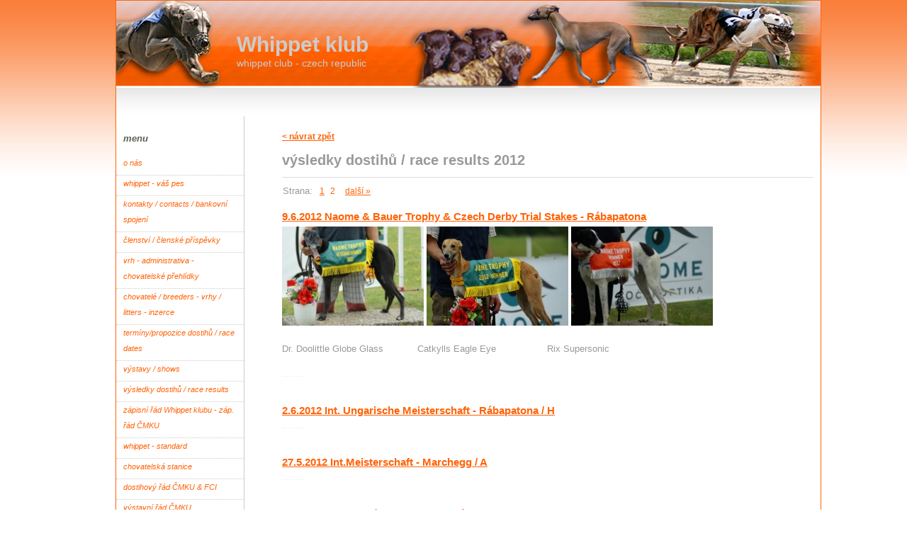

--- FILE ---
content_type: text/html; charset=utf-8
request_url: http://whippet-club.com/index.php?p=35
body_size: 2645
content:
<!DOCTYPE html PUBLIC "-//W3C//DTD XHTML 1.0 Transitional//EN" "http://www.w3.org/TR/xhtml1/DTD/xhtml1-transitional.dtd">
<html xmlns="http://www.w3.org/1999/xhtml">
<head>
<meta http-equiv="Content-Type" content="text/html; charset=UTF-8" />
<meta http-equiv="Content-Style-Type" content="text/css" />
<meta http-equiv="Content-Script-Type" content="text/javascript" />
<meta name="keywords" content="whippet, vipet, dostihy, chrt, dostihy chrtů,štěňata" />
<meta name="description" content="Whippet club - Czech Republic" />
<meta name="author" content="Root" />
<meta name="generator" content="SunLight CMS 7.4.1" />
<meta name="robots" content="index, follow" />
<link href="./templates/default/style/layout.css" type="text/css" rel="stylesheet" />
<link href="./templates/default/style/system.css" type="text/css" rel="stylesheet" />
<link rel="stylesheet" href="./remote/lightbox/style.css" type="text/css" media="screen" />
<script type="text/javascript" src="./remote/lightbox/prototype.js"></script>
<script type="text/javascript" src="./remote/lightbox/scriptaculous.js?load=effects"></script>
<script type="text/javascript" src="./remote/lightbox/lightbox.js"></script>
<script type="text/javascript" src="./remote/javascript.php"></script>
<title>Whippet klub - výsledky dostihů / race results 2012</title>
</head>

<body>

<div id="outer">

  <!-- header -->
	<div id="header">
		<h1><a href="./">Whippet klub</a></h1>
		<h2>Whippet club - Czech Republic</h2>
	</div>
	
 <!-- page -->
	<div id="page">
	<div id="page-pad">

    <!-- content -->
		<div id="content">
			<div id="content-pad">
<a href='index.php?p=27' class='backlink'>&lt; návrat zpět</a><h1>výsledky dostihů / race results 2012</h1>

<div class='hr'><hr /></div>


<div class='paging'>
Strana:&nbsp;&nbsp;<span><a href='index.php?p=35&amp;page=1' class='act'>1</a>
 <a href='index.php?p=35&amp;page=2'>2</a>
</span>&nbsp;&nbsp;<a href='index.php?p=35&amp;page=2'>další &raquo;</a>
</div>

<h2 class='list-title'><a href='index.php?a=589'>9.6.2012 Naome &amp; Bauer Trophy &amp; Czech Derby Trial Stakes - Rábapatona</a></h2><p class='list-perex'><p><img src="upload/2012/DSC00246dr200.140.jpg" alt="" width="200" height="140" />&nbsp;<img src="upload/2012/DSC00470eagle200.140.jpg" alt="" width="200" height="140" />&nbsp;<img src="upload/2012/DSC00520rix200.140.jpg" alt="" width="200" height="140" /></p>
<p>Dr. Doolittle Globe Glass &nbsp; &nbsp; &nbsp; &nbsp; &nbsp; &nbsp;Catkylls Eagle Eye &nbsp; &nbsp; &nbsp; &nbsp; &nbsp; &nbsp; &nbsp; &nbsp; &nbsp;Rix Supersonic</p></p>
  <div class='list-info'>
  <span>Autor:</span> <a href='./index.php?m=profile&amp;id=Root'>Root</a> &nbsp;&bull;&nbsp; <span>Vydáno:</span> 13.6.2012 22:16 &nbsp;&bull;&nbsp; <span>Přečteno:</span> 2737x</div>
<h2 class='list-title'><a href='index.php?a=588'>2.6.2012 Int. Ungarische Meisterschaft - Rábapatona / H</a></h2><p class='list-perex'></p>
  <div class='list-info'>
  <span>Autor:</span> <a href='./index.php?m=profile&amp;id=Root'>Root</a> &nbsp;&bull;&nbsp; <span>Vydáno:</span> 13.6.2012 22:10 &nbsp;&bull;&nbsp; <span>Přečteno:</span> 2612x</div>
<h2 class='list-title'><a href='index.php?a=587'>27.5.2012 Int.Meisterschaft - Marchegg / A</a></h2><p class='list-perex'></p>
  <div class='list-info'>
  <span>Autor:</span> <a href='./index.php?m=profile&amp;id=Root'>Root</a> &nbsp;&bull;&nbsp; <span>Vydáno:</span> 13.6.2012 22:05 &nbsp;&bull;&nbsp; <span>Přečteno:</span> 2605x</div>
<h2 class='list-title'><a href='index.php?a=586'>27.5.2012 VC Mladé Boleslavi - Mladá Boleslav</a></h2><p class='list-perex'></p>
  <div class='list-info'>
  <span>Autor:</span> <a href='./index.php?m=profile&amp;id=Root'>Root</a> &nbsp;&bull;&nbsp; <span>Vydáno:</span> 13.6.2012 21:59 &nbsp;&bull;&nbsp; <span>Přečteno:</span> 2613x</div>
<h2 class='list-title'><a href='index.php?a=585'>26.5.2012 Eurotour - Landskrona / SWE</a></h2><p class='list-perex'><p><img src="upload/2012/Cooper200.140.jpg" alt="" width="200" height="140" />&nbsp;<img src="upload/2012/Carina200.140.jpg" alt="" width="200" height="140" />&nbsp;<img src="upload/2012/MagmaticOcean200.140.jpg" alt="" width="200" height="140" /></p>
<p>Cooper of Carinae &nbsp; &nbsp; &nbsp; &nbsp; &nbsp; &nbsp; &nbsp; &nbsp; &nbsp; Carina of Carinae &nbsp; &nbsp; &nbsp; &nbsp; &nbsp; &nbsp; &nbsp; &nbsp; &nbsp; Magmatic Ocean</p></p>
  <div class='list-info'>
  <span>Autor:</span> <a href='./index.php?m=profile&amp;id=Root'>Root</a> &nbsp;&bull;&nbsp; <span>Vydáno:</span> 13.6.2012 21:53 &nbsp;&bull;&nbsp; <span>Přečteno:</span> 2587x</div>
<h2 class='list-title'><a href='index.php?a=584'>20.5.2012 Int. Slovak. Meisterschaft - Rábapatona / H</a></h2><p class='list-perex'></p>
  <div class='list-info'>
  <span>Autor:</span> <a href='./index.php?m=profile&amp;id=Root'>Root</a> &nbsp;&bull;&nbsp; <span>Vydáno:</span> 13.6.2012 21:49 &nbsp;&bull;&nbsp; <span>Přečteno:</span> 2581x</div>
<h2 class='list-title'><a href='index.php?a=583'>20.5.2012 Int. Osterr. Meisterschaft - Krenglbach / A</a></h2><p class='list-perex'></p>
  <div class='list-info'>
  <span>Autor:</span> <a href='./index.php?m=profile&amp;id=Root'>Root</a> &nbsp;&bull;&nbsp; <span>Vydáno:</span> 13.6.2012 21:44 &nbsp;&bull;&nbsp; <span>Přečteno:</span> 2620x</div>
<h2 class='list-title'><a href='index.php?a=582'>20.5.2012 Nat.Rennen - Beringen / B</a></h2><p class='list-perex'></p>
  <div class='list-info'>
  <span>Autor:</span> <a href='./index.php?m=profile&amp;id=Root'>Root</a> &nbsp;&bull;&nbsp; <span>Vydáno:</span> 13.6.2012 21:36 &nbsp;&bull;&nbsp; <span>Přečteno:</span> 2557x</div>
<h2 class='list-title'><a href='index.php?a=580'>13.5.2012 Kolínský zajíc - Kolín</a></h2><p class='list-perex'></p>
  <div class='list-info'>
  <span>Autor:</span> <a href='./index.php?m=profile&amp;id=Root'>Root</a> &nbsp;&bull;&nbsp; <span>Vydáno:</span> 16.5.2012 22:07 &nbsp;&bull;&nbsp; <span>Přečteno:</span> 2694x</div>
<h2 class='list-title'><a href='index.php?a=579'>12.5.2012 St. Leger &amp; Supersonic Trophy - Rábapatona</a></h2><p class='list-perex'><p><img src="upload/2012/dr.dool.12.05.2012.jpg" alt="" width="200" height="140" />&nbsp;<img src="upload/2012/cool12.05.2012.jpg" alt="" width="200" height="140" />&nbsp;<img src="upload/2012/cat12.05.2012.jpg" alt="" width="200" height="140" /></p>
<p>Dr. Doolittle Globe Glass &nbsp; &nbsp; &nbsp; &nbsp; &nbsp; &nbsp;Cool of Carinae &nbsp; &nbsp; &nbsp; &nbsp; &nbsp; &nbsp; &nbsp; &nbsp; &nbsp; &nbsp; Cat of Carinae</p>
</p>
  <div class='list-info'>
  <span>Autor:</span> <a href='./index.php?m=profile&amp;id=Root'>Root</a> &nbsp;&bull;&nbsp; <span>Vydáno:</span> 13.5.2012 22:27 &nbsp;&bull;&nbsp; <span>Přečteno:</span> 2758x</div>
<h2 class='list-title'><a href='index.php?a=577'>6.5.2012 Pojizerské derby - Mladá Boleslav</a></h2><p class='list-perex'></p>
  <div class='list-info'>
  <span>Autor:</span> <a href='./index.php?m=profile&amp;id=Root'>Root</a> &nbsp;&bull;&nbsp; <span>Vydáno:</span> 8.5.2012 18:01 &nbsp;&bull;&nbsp; <span>Přečteno:</span> 2588x</div>
<h2 class='list-title'><a href='index.php?a=576'>1.5.2012 Lednický pohár - Lednice</a></h2><p class='list-perex'></p>
  <div class='list-info'>
  <span>Autor:</span> <a href='./index.php?m=profile&amp;id=Root'>Root</a> &nbsp;&bull;&nbsp; <span>Vydáno:</span> 8.5.2012 17:56 &nbsp;&bull;&nbsp; <span>Přečteno:</span> 2667x</div>
<h2 class='list-title'><a href='index.php?a=573'>29.4.2012 Spring Trophy &amp; Smart Capital Trophy - Rábapatona</a></h2><p class='list-perex'><p><img src="upload/2012/DSC08739.JPG" alt="" width="200" height="140" />&nbsp;<img src="upload/2012/DSC08850.JPG" alt="" width="200" height="140" />&nbsp;<img src="upload/2012/DSC08934.JPG" alt="" width="200" height="140" /></p>
<p>Dr.Doolittle Globe Glass &nbsp; &nbsp; &nbsp; &nbsp; &nbsp; &nbsp; &nbsp;Magmatic Ocean &nbsp; &nbsp; &nbsp; &nbsp; &nbsp; &nbsp; &nbsp; &nbsp;&nbsp;Cat of Carinae</p>
<p><img src="upload/2012/DSC08966.JPG" alt="" width="200" height="140" />&nbsp;<img src="upload/2012/DSC08996.JPG" alt="" width="200" height="140" /></p>
<p>Storktowns Nightlife &nbsp; &nbsp; &nbsp; &nbsp; &nbsp; &nbsp; &nbsp; &nbsp; &nbsp; Querry Supersonic</p></p>
  <div class='list-info'>
  <span>Autor:</span> <a href='./index.php?m=profile&amp;id=Root'>Root</a> &nbsp;&bull;&nbsp; <span>Vydáno:</span> 8.5.2012 17:53 &nbsp;&bull;&nbsp; <span>Přečteno:</span> 2770x</div>
<h2 class='list-title'><a href='index.php?a=574'>29.4.2012 Int. Rennen - Untersiebenbrunn / A</a></h2><p class='list-perex'></p>
  <div class='list-info'>
  <span>Autor:</span> <a href='./index.php?m=profile&amp;id=Root'>Root</a> &nbsp;&bull;&nbsp; <span>Vydáno:</span> 8.5.2012 17:34 &nbsp;&bull;&nbsp; <span>Přečteno:</span> 2515x</div>
<h2 class='list-title'><a href='index.php?a=578'>29.4.2012 Int. Rennen - Greppin / D</a></h2><p class='list-perex'></p>
  <div class='list-info'>
  <span>Autor:</span> <a href='./index.php?m=profile&amp;id=Root'>Root</a> &nbsp;&bull;&nbsp; <span>Vydáno:</span> 7.5.2012 18:07 &nbsp;&bull;&nbsp; <span>Přečteno:</span> 2491x</div>
<br />
<div class='paging'>
Strana:&nbsp;&nbsp;<span><a href='index.php?p=35&amp;page=1' class='act'>1</a>
 <a href='index.php?p=35&amp;page=2'>2</a>
</span>&nbsp;&nbsp;<a href='index.php?p=35&amp;page=2'>další &raquo;</a>
</div>

			</div>
		</div>
	
		<!-- column -->
		<div id="column">
		<div id="column-pad">

<h3 class='box-title'>Menu</h3>
<ul class='menu'>
<li class='first'><a href='index.php?p=2'>o nás</a></li>
<li><a href='index.php?p=3'>whippet - váš pes</a></li>
<li><a href='index.php?p=9'>kontakty / contacts / bankovní spojení</a></li>
<li><a href='index.php?p=41'>členství / členské příspěvky</a></li>
<li><a href='index.php?p=40'>vrh -  administrativa - chovatelské přehlídky</a></li>
<li><a href='index.php?p=4'>chovatelé / breeders - vrhy / litters - inzerce</a></li>
<li><a href='index.php?p=17'>termíny/propozice dostihů / race dates</a></li>
<li><a href='index.php?p=38'>výstavy / shows</a></li>
<li><a href='index.php?p=39'>výsledky dostihů / race results</a></li>
<li><a href='index.php?p=10'>zápisní řád Whippet klubu - záp. řád ČMKU</a></li>
<li><a href='index.php?p=12'>whippet - standard</a></li>
<li><a href='index.php?p=16'>chovatelská stanice</a></li>
<li><a href='index.php?p=13'>dostihový řád ČMKU &amp; FCI</a></li>
<li><a href='index.php?p=14'>výstavní řád ČMKU</a></li>
<li><a href='index.php?p=15'>Česká dostihová federace</a></li>
<li><a href='index.php?p=27' class='hs_closed' onclick="return _sysHideShow('sh1', this)">výsledky archiv / past results</a><ul class='hs_content' id='sh1'><li><a href='index.php?p=29'>výsledky dostihů / race results 2009</a></li><li><a href='index.php?p=30'>výsledky dostihů / race results 2010</a></li><li><a href='index.php?p=33'>výsledky dostihů / race results 2011</a></li><li><a href='index.php?p=35' class='act'>výsledky dostihů / race results 2012</a></li><li><a href='index.php?p=23'>výsledky/results 2008</a></li><li><a href='index.php?p=5'>výsledky/results 2007</a></li><li><a href='index.php?p=6'>výsledky/results 2006</a></li><li><a href='index.php?p=7'>výsledky/results 2005</a></li><li><a href='index.php?p=8'>výsledky/results 2004</a></li><li><a href='index.php?p=25'>výsledky výstav / shows results 2009</a></li><li><a href='index.php?p=32'>výsledky výstav / shows results 2010</a></li><li><a href='index.php?p=18'>výsledky výstav / shows results 2011</a></li><li><a href='index.php?p=34'>výsledky výstav / shows results 2012</a></li><li><a href='index.php?p=36'>výstavy / shows 2013</a></li><li><a href='index.php?p=37'>výsledky dostihů / race results 2013</a></li></ul>
</li>
</ul>

<h3 class='box-title'>Vyhledávání</h3>
<form action='index.php' method='get' class='searchform'>
<input type='hidden' name='m' value='search' />
<input type='hidden' name='root' value='1' />
<input type='hidden' name='art' value='1' />
<input type='text' name='q' class='q' /> <input type='submit' value='Vyhledat' />
</form>


<h3 class='box-title'>Uživatel</h3>
<ul>
<li><a href='./index.php?m=login'>přihlásit</a></li>
</ul>


		</div>
		</div>

  <div class="cleaner"></div>
	</div>
	</div>
	
	<!-- footer -->
	<div id="footer">
		<p>Designed by <a href="http://www.freecsstemplates.org/" target="_blank" rel="nofollow">Free CSS Templates</a>  &nbsp;&bull;&nbsp;  <a href='http://sunlight-cms.net/'>SunLight CMS</a></p>
	</div>

</div>

</body>
</html>

--- FILE ---
content_type: text/css
request_url: http://whippet-club.com/templates/default/style/layout.css
body_size: 942
content:
/* tagy */
* { margin: 0; padding: 0; }
body { color: #999; font-size: 13px; font-family: Verdana, Arial, Helvetica, sans-serif; background-image: url(../images/body-back.jpg); background-repeat: repeat-x; }
a {color: #FF6308; font-size: 12px;}

blockquote, pre, .pre {border: 1px solid #dcdcdc; border-left: 6px solid #FF6308; padding: 5px; overflow: auto; width: 90%; line-height: 140%;}
p, pre, blockquote, table {margin: 5px 0 15px 0;}
p, pre, blockquote, table td, ul li, ol li {line-height: 170%;}
ul, ol {margin: 5px 0 15px 25px;}
h2, h3, h4 {margin: 15px 0 5px 0;}
h1 {font-size: 20px; margin: 0 0 10px;}
h2 {font-size: 19px;}
h3 {font-size: 15px;}
h4 {font-size: 13px;}

/* outer */
#outer { position: absolute; left: 50%; margin-left: -497px; }

/* header */
#header { color: #ccc; background-image: url(../images/a2.jpg); width: 994px; height: 123px; background-repeat: no-repeat; margin-left: 20px; border-top: 1px solid #ff6308; border-right: 1px solid #ff6308; border-left: 1px solid #ff6308; border-bottom-color: transparent; }
#header h1 a {color: #ccc; text-decoration: none; font-size: 30px;}
#header h1 { color: #ccc; margin: 0; padding-bottom: 5px;  padding-left: 170px; padding-top: 45px; }
#header h2 {position: relative; top: -0.3em; color: #ccc; font-weight: normal; font-size: 14px; text-transform: lowercase; padding: 0; margin: 0; padding-left: 170px; }

/* page */
#page { line-height: 140%; background-image: url(../images/a4.gif); background-repeat: repeat-x; background-attachment: scroll; background-position: left top; width: 994px; margin-left: 20px; border-left: 1px solid #ff6308; border-bottom: 1px solid #ff6308; border-right: 1px solid #ff6308; border-top-color: transparent; }
#page-pad { padding-top: 40px; padding-bottom: 1em; padding-left: 15px; }

/* content */
#content { background-color: #fff; width: 95%; float: right; margin-left: -200px; padding-right: 10px; }
#content-pad { background-color: #fff; padding-top: 20px; padding-left: 180px; }
#content-pad h2, #content-pad h3 {color: #5D5F53;}

/* column */
#column { font-family: Verdana, Arial, Helvetica, sans-serif; font-style: italic; background-color: #fff; width: 180px; float: left; margin-left: -15px; padding-top: 3px; border-right: 1px solid #ccc; }
#column-pad { overflow: hidden; float: left; }
#column h3 { height: 27px; font-size: 1em; font-weight: bold; padding-top: 5px; text-transform: lowercase; color: #5d5f53; background-color: #fff; }
#column ul li { color: #ff6308; background-color: #fff; text-decoration: none; padding: 2px 0 2px -5px; margin-left: 0; list-style-type: none; cursor: pointer; }

/* footer */
#footer { background: url(../images/a4.gif) repeat-x left top; border-top: 1px solid #ff6308; font-size: 0.8em; text-align: center; margin-left: 20px; padding-top: 20px; padding-bottom: 20px; }

--- FILE ---
content_type: application/javascript; charset=utf-8
request_url: http://whippet-club.com/remote/javascript.php
body_size: 1512
content:
//otevreni okna
function _sysOpenWindow(url, width, height){
return !window.open(url, "_blank", "width="+width+",height="+height+",toolbar=0,location=0,status=0,menubar=0,resizable=1,scrollbars=1");
}

//script loader
function _sysScriptLoader(url){

    //smazani predchoziho loaderu
    var head=document.getElementsByTagName('head')[0];
    var dataLoader=document.getElementById('scriptLoader');
    if(dataLoader){head.removeChild(dataLoader);}

    //vytvoreni noveho elementu script
    script=document.createElement('script');
    script.id='scriptLoader';
    script.src =url+'&amp;r='+Math.random();

    //vlozeni skriptu
    head.appendChild(script);

}

//vypnuti prvku formulare
function _sysDisableField(checked, form, field){
 if(checked){eval("document."+form+"."+field+".disabled=true;");}
 else{eval("document."+form+"."+field+".disabled=false;");}
}

//systemova zprava
function _sysAlert(id){

  switch(id){
  case 1: text="Jedna nebo více položek formuláře nebylo vyplněno."; break;
  case 2: text="Vstup nemůže být delší."; break;
  }

alert(text);
}

//potvrzeni
function _sysConfirm(){
return confirm("Opravdu chcete provést tuto akci?");
}

//nahrazeni znaku zavinace
function _sysMai_lto(f) {
	var re = "[zavinac]";
	var addr = f.innerHTML.replace(re,'@');
	f.href = 'mai'+'lt'+'o:'+addr;
	return true;
}

//pridani smajlu
function _sysAddSmiley(fid, aid, text){
eval("txtarea=document."+fid+"."+aid+";");
text=" *"+text+"* ";
if (document.all) {
    if (txtarea.createTextRange && txtarea.caretPos) {
      var caretPos = txtarea.caretPos;
      caretPos.text = caretPos.text.charAt(caretPos.text.length - 1) == ' ' ? text+caretPos.text + ' ' : text+caretPos.text;
    }
    else {txtarea.value = txtarea.value + text; }
}
else if (document.getElementById) {
    var selLength = txtarea.textLength;
    var selStart = txtarea.selectionStart;
    var selEnd = txtarea.selectionEnd;
    if (selEnd==1 || selEnd==2) selEnd=selLength;
    var s1 = (txtarea.value).substring(0,selStart);
    var s2 = (txtarea.value).substring(selStart, selEnd)
    var s3 = (txtarea.value).substring(selEnd, selLength);
    txtarea.value = s1 + text + s2 + s3;
    txtarea.selectionStart=selStart+text.length;
    txtarea.selectionEnd=selStart+text.length;
    }

txtarea.focus();
return false;
}

//vlozeni bbcode zagu
function _sysAddBBCode(fid, aid, text){
eval("txtarea=document."+fid+"."+aid+";");
if (document.all) {
  text="[" + text + "]" + "[/" + text + "]";
    if (txtarea.createTextRange && txtarea.caretPos) {
      var caretPos = txtarea.caretPos;
      caretPos.text = caretPos.text.charAt(caretPos.text.length - 1) == ' ' ? text+caretPos.text + ' ' : text+caretPos.text;
    }
    else {txtarea.value = txtarea.value + text; }
}
else if (document.getElementById) {
    var selLength = txtarea.textLength;
    var selStart = txtarea.selectionStart;
    var selEnd = txtarea.selectionEnd;
    if (selEnd==1 || selEnd==2) selEnd=selLength;
    var s1 = (txtarea.value).substring(0,selStart);
    var s2 = (txtarea.value).substring(selStart, selEnd)
    var s3 = (txtarea.value).substring(selEnd, selLength);
    txtarea.value = s1 + "[" + text + "]" + s2 + "[/" + text + "]" + s3;
    txtarea.selectionStart=selStart+text.length*2+5+s2.length;
    txtarea.selectionEnd=selStart+text.length*2+5+s2.length;
    }

txtarea.focus();
return false;
}

//rozbalovaci menu
function _sysHideShow(id, trigger) {
var el=document.getElementById(id);
if(el.style.display=='none' || el.style.display==''){el.style.display='block'; trigger.className="hs_opened";}
else{el.style.display='none'; trigger.className="hs_closed";}
return false;
}

//inicializace sbox-chatu
_sboxtimers=new Array();

function _sysSboxChatInit(hid, rtime){
  _sboxtimers[hid]=rtime+1;
  setTimeout("_sysSboxChatStep("+hid+");", 1);
}

//krok odpoctu sbox-chatu
function _sysSboxChatStep(hid){
if(_sboxtimers[hid]!=-1){
  
  eval("text=document.hcm_sboxform_"+hid+".text.value;");
  if(text==""){
    if(_sboxtimers[hid]>0){
      //odpocet
      _sboxtimers[hid]=_sboxtimers[hid]-1;
      document.getElementById("hcm_timer_"+hid).innerHTML="Obnovení za "+_sboxtimers[hid];
      setTimeout("_sysSboxChatStep("+hid+");", 1000);
    }
    else{
      //obnoveni
      location.reload(true);
    }
  }
  else{
    document.getElementById("hcm_timer_"+hid).innerHTML="Obnovování pozastaveno";
  }

}
}